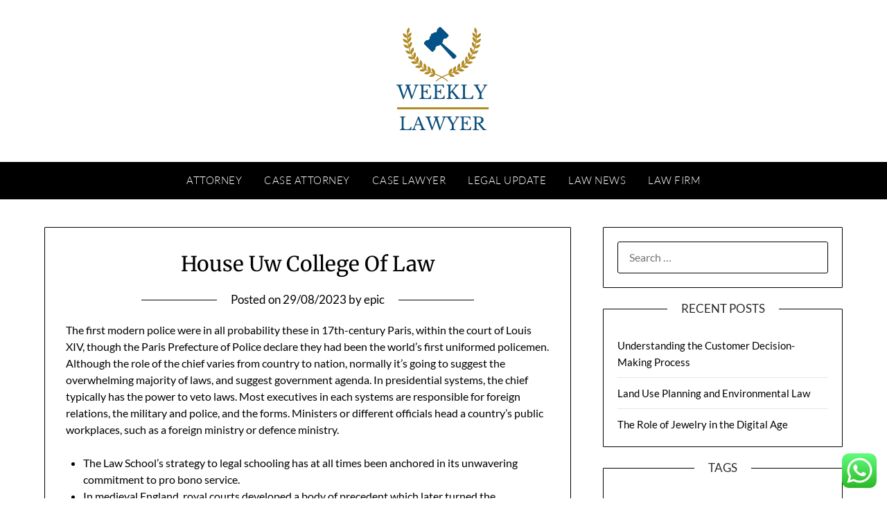

--- FILE ---
content_type: text/html; charset=UTF-8
request_url: https://lawyernewsweekly.xyz/house-uw-college-of-law.html
body_size: 12235
content:
<!doctype html><html lang="en-US" prefix="og: https://ogp.me/ns#"><head><meta charset="UTF-8"><meta name="viewport" content="width=device-width, initial-scale=1"><link rel="profile" href="https://gmpg.org/xfn/11"><title>House Uw College Of Law - LWNWS</title><meta name="description" content="The first modern police were in all probability these in 17th-century Paris, within the court of Louis XIV, though the Paris Prefecture of Police declare they"/><meta name="robots" content="follow, index, max-snippet:-1, max-video-preview:-1, max-image-preview:large"/><link rel="canonical" href="https://lawyernewsweekly.xyz/house-uw-college-of-law.html" /><meta property="og:locale" content="en_US" /><meta property="og:type" content="article" /><meta property="og:title" content="House Uw College Of Law - LWNWS" /><meta property="og:description" content="The first modern police were in all probability these in 17th-century Paris, within the court of Louis XIV, though the Paris Prefecture of Police declare they" /><meta property="og:url" content="https://lawyernewsweekly.xyz/house-uw-college-of-law.html" /><meta property="og:site_name" content="LWNWS" /><meta property="article:tag" content="college" /><meta property="article:tag" content="house" /><meta property="article:section" content="Attorney" /><meta property="article:published_time" content="2023-08-29T04:06:32+07:00" /><meta name="twitter:card" content="summary_large_image" /><meta name="twitter:title" content="House Uw College Of Law - LWNWS" /><meta name="twitter:description" content="The first modern police were in all probability these in 17th-century Paris, within the court of Louis XIV, though the Paris Prefecture of Police declare they" /><meta name="twitter:label1" content="Written by" /><meta name="twitter:data1" content="epic" /><meta name="twitter:label2" content="Time to read" /><meta name="twitter:data2" content="4 minutes" /> <script type="application/ld+json" class="rank-math-schema-pro">{"@context":"https://schema.org","@graph":[{"@type":["Person","Organization"],"@id":"https://lawyernewsweekly.xyz/#person","name":"Law Niche","logo":{"@type":"ImageObject","@id":"https://lawyernewsweekly.xyz/#logo","url":"https://lawyernewsweekly.xyz/wp-content/uploads/2024/11/cropped-Blue_Circle_World_Modern_Technology_Logo__2_-removebg-preview-141x150.png","contentUrl":"https://lawyernewsweekly.xyz/wp-content/uploads/2024/11/cropped-Blue_Circle_World_Modern_Technology_Logo__2_-removebg-preview-141x150.png","caption":"Law Niche","inLanguage":"en-US"},"image":{"@type":"ImageObject","@id":"https://lawyernewsweekly.xyz/#logo","url":"https://lawyernewsweekly.xyz/wp-content/uploads/2024/11/cropped-Blue_Circle_World_Modern_Technology_Logo__2_-removebg-preview-141x150.png","contentUrl":"https://lawyernewsweekly.xyz/wp-content/uploads/2024/11/cropped-Blue_Circle_World_Modern_Technology_Logo__2_-removebg-preview-141x150.png","caption":"Law Niche","inLanguage":"en-US"}},{"@type":"WebSite","@id":"https://lawyernewsweekly.xyz/#website","url":"https://lawyernewsweekly.xyz","name":"Law Niche","publisher":{"@id":"https://lawyernewsweekly.xyz/#person"},"inLanguage":"en-US"},{"@type":"BreadcrumbList","@id":"https://lawyernewsweekly.xyz/house-uw-college-of-law.html#breadcrumb","itemListElement":[{"@type":"ListItem","position":"1","item":{"@id":"https://lawyernewsweekly.xyz","name":"Home"}},{"@type":"ListItem","position":"2","item":{"@id":"https://lawyernewsweekly.xyz/category/attorney","name":"Attorney"}},{"@type":"ListItem","position":"3","item":{"@id":"https://lawyernewsweekly.xyz/house-uw-college-of-law.html","name":"House Uw College Of Law"}}]},{"@type":"WebPage","@id":"https://lawyernewsweekly.xyz/house-uw-college-of-law.html#webpage","url":"https://lawyernewsweekly.xyz/house-uw-college-of-law.html","name":"House Uw College Of Law - LWNWS","datePublished":"2023-08-29T04:06:32+07:00","dateModified":"2023-08-29T04:06:32+07:00","isPartOf":{"@id":"https://lawyernewsweekly.xyz/#website"},"inLanguage":"en-US","breadcrumb":{"@id":"https://lawyernewsweekly.xyz/house-uw-college-of-law.html#breadcrumb"}},{"@type":"Person","@id":"https://lawyernewsweekly.xyz/author/epic","name":"epic","url":"https://lawyernewsweekly.xyz/author/epic","image":{"@type":"ImageObject","@id":"https://secure.gravatar.com/avatar/878a048e06d6d0503f84665fd4e01679193a59026490fe7af11df282fef1c053?s=96&amp;d=mm&amp;r=g","url":"https://secure.gravatar.com/avatar/878a048e06d6d0503f84665fd4e01679193a59026490fe7af11df282fef1c053?s=96&amp;d=mm&amp;r=g","caption":"epic","inLanguage":"en-US"},"sameAs":["https://lawyernewsweekly.xyz/"]},{"@type":"BlogPosting","headline":"House Uw College Of Law - LWNWS","datePublished":"2023-08-29T04:06:32+07:00","dateModified":"2023-08-29T04:06:32+07:00","articleSection":"Attorney","author":{"@id":"https://lawyernewsweekly.xyz/author/epic","name":"epic"},"publisher":{"@id":"https://lawyernewsweekly.xyz/#person"},"description":"The first modern police were in all probability these in 17th-century Paris, within the court of Louis XIV, though the Paris Prefecture of Police declare they","name":"House Uw College Of Law - LWNWS","@id":"https://lawyernewsweekly.xyz/house-uw-college-of-law.html#richSnippet","isPartOf":{"@id":"https://lawyernewsweekly.xyz/house-uw-college-of-law.html#webpage"},"inLanguage":"en-US","mainEntityOfPage":{"@id":"https://lawyernewsweekly.xyz/house-uw-college-of-law.html#webpage"}}]}</script> <link rel='dns-prefetch' href='//fonts.googleapis.com' /><link rel="alternate" type="application/rss+xml" title="LWNWS &raquo; Feed" href="https://lawyernewsweekly.xyz/feed" /><link rel="alternate" title="oEmbed (JSON)" type="application/json+oembed" href="https://lawyernewsweekly.xyz/wp-json/oembed/1.0/embed?url=https%3A%2F%2Flawyernewsweekly.xyz%2Fhouse-uw-college-of-law.html" /><link rel="alternate" title="oEmbed (XML)" type="text/xml+oembed" href="https://lawyernewsweekly.xyz/wp-json/oembed/1.0/embed?url=https%3A%2F%2Flawyernewsweekly.xyz%2Fhouse-uw-college-of-law.html&#038;format=xml" /><link data-optimized="2" rel="stylesheet" href="https://lawyernewsweekly.xyz/wp-content/litespeed/css/b975e689c7b41713318f6b9b5bf7de28.css?ver=7aeb3" /> <script type="text/javascript" src="https://lawyernewsweekly.xyz/wp-includes/js/jquery/jquery.min.js?ver=3.7.1" id="jquery-core-js"></script> <link rel="https://api.w.org/" href="https://lawyernewsweekly.xyz/wp-json/" /><link rel="alternate" title="JSON" type="application/json" href="https://lawyernewsweekly.xyz/wp-json/wp/v2/posts/701" /><link rel="EditURI" type="application/rsd+xml" title="RSD" href="https://lawyernewsweekly.xyz/xmlrpc.php?rsd" /><meta name="generator" content="WordPress 6.9" /><link rel='shortlink' href='https://lawyernewsweekly.xyz/?p=701' /><link rel="icon" href="https://lawyernewsweekly.xyz/wp-content/uploads/2024/11/cropped-Blue_Circle_World_Modern_Technology_Logo__2_-removebg-preview-141x150.png" sizes="32x32" /><link rel="icon" href="https://lawyernewsweekly.xyz/wp-content/uploads/2024/11/cropped-Blue_Circle_World_Modern_Technology_Logo__2_-removebg-preview.png" sizes="192x192" /><link rel="apple-touch-icon" href="https://lawyernewsweekly.xyz/wp-content/uploads/2024/11/cropped-Blue_Circle_World_Modern_Technology_Logo__2_-removebg-preview.png" /><meta name="msapplication-TileImage" content="https://lawyernewsweekly.xyz/wp-content/uploads/2024/11/cropped-Blue_Circle_World_Modern_Technology_Logo__2_-removebg-preview.png" /></head><body class="wp-singular post-template-default single single-post postid-701 single-format-standard wp-custom-logo wp-theme-personalblogily masthead-fixed">
<a class="skip-link screen-reader-text" href="#content">Skip to content</a><div id="page" class="site"><header id="masthead" class="sheader site-header clearfix"><div class="content-wrap"><div class="site-branding branding-logo">
<a href="https://lawyernewsweekly.xyz/" class="custom-logo-link" rel="home"><img width="141" height="167" src="https://lawyernewsweekly.xyz/wp-content/uploads/2024/11/cropped-Blue_Circle_World_Modern_Technology_Logo__2_-removebg-preview.png" class="custom-logo" alt="LWNWS" decoding="async" /></a></div></div><nav id="primary-site-navigation" class="primary-menu main-navigation clearfix"><a href="#" id="pull" class="smenu-hide toggle-mobile-menu menu-toggle" aria-controls="secondary-menu" aria-expanded="false">Menu</a><div class="content-wrap text-center"><div class="center-main-menu"><div class="menu-secondary-menu-container"><ul id="primary-menu" class="pmenu"><li id="menu-item-10011205" class="menu-item menu-item-type-taxonomy menu-item-object-category current-post-ancestor current-menu-parent current-post-parent menu-item-10011205"><a href="https://lawyernewsweekly.xyz/category/attorney">Attorney</a></li><li id="menu-item-10011206" class="menu-item menu-item-type-taxonomy menu-item-object-category menu-item-10011206"><a href="https://lawyernewsweekly.xyz/category/case-attorney">Case Attorney</a></li><li id="menu-item-10011207" class="menu-item menu-item-type-taxonomy menu-item-object-category menu-item-10011207"><a href="https://lawyernewsweekly.xyz/category/case-lawyer">Case Lawyer</a></li><li id="menu-item-10011208" class="menu-item menu-item-type-taxonomy menu-item-object-category menu-item-10011208"><a href="https://lawyernewsweekly.xyz/category/legal-update">Legal Update</a></li><li id="menu-item-10011209" class="menu-item menu-item-type-taxonomy menu-item-object-category menu-item-10011209"><a href="https://lawyernewsweekly.xyz/category/law-news">Law News</a></li><li id="menu-item-10011210" class="menu-item menu-item-type-taxonomy menu-item-object-category menu-item-10011210"><a href="https://lawyernewsweekly.xyz/category/law-firm">Law Firm</a></li></ul></div></div></div></nav><div class="super-menu clearfix"><div class="super-menu-inner">
<a href="#" id="pull" class="toggle-mobile-menu menu-toggle" aria-controls="secondary-menu" aria-expanded="false">Menu</a></div></div><div id="mobile-menu-overlay"></div></header><div id="content" class="site-content clearfix"><div class="content-wrap"><div id="primary" class="featured-content content-area"><main id="main" class="site-main"><article id="post-701" class="posts-entry fbox post-701 post type-post status-publish format-standard hentry category-attorney tag-college tag-house"><header class="entry-header"><h1 class="entry-title">House Uw College Of Law</h1><div class="entry-meta"><div class="blog-data-wrapper"><div class="post-data-divider"></div><div class="post-data-positioning"><div class="post-data-text">
<span class="posted-on">Posted on <a href="https://lawyernewsweekly.xyz/house-uw-college-of-law.html" rel="bookmark"><time class="entry-date published" datetime="2023-08-29T04:06:32+07:00">29/08/2023</time><time class="updated" datetime="2023-05-08T07:14:33+07:00">08/05/2023</time></a></span><span class="byline"> by <span class="author vcard"><a class="url fn n" href="https://lawyernewsweekly.xyz/author/epic">epic</a></span></span></div></div></div></div></header><div class="entry-content"><p>The first modern police were in all probability these in 17th-century Paris, within the court of Louis XIV, though the Paris Prefecture of Police declare they had been the world&#8217;s first uniformed policemen. Although the role of the chief varies from country to nation, normally it&#8217;s going to suggest the overwhelming majority of laws, and suggest government agenda. In presidential systems, the chief typically has the power to veto laws. Most executives in each systems are responsible for foreign relations, the military and police, and the forms. Ministers or different officials head a country&#8217;s public workplaces, such as a foreign ministry or defence ministry.</p><ul><li>The Law School’s strategy to legal schooling has at all times been anchored in its unwavering commitment to pro bono service.</li><li>In medieval England, royal courts developed a body of precedent which later turned the widespread law.</li><li>By the 22nd century BC, the ancient Sumerian ruler Ur-Nammu had formulated the primary law code, which consisted of casuistic statements (&#8220;if … then &#8230;&#8221;).</li><li>In the United States the field is often known as law and society studies; in Europe it&#8217;s extra sometimes called socio-legal research.</li></ul><p>It is framed by national civil aviation acts , themselves largely aligned with the suggestions or mandatory requirements of the International Civil Aviation Organisation or ICAO. They constantly evolve in order to adapt to new technologies or science . Transactional law is the apply of law concerning business and money. Civil procedure and legal process concern the principles that courts must observe as a trial and appeals proceed. This turned the basis for the 4 rules of negligence, particularly that Stevenson owed Donoghue an obligation of care to supply safe drinks; he breached his obligation of care; the harm would not have occurred however for his breach; and his act was the proximate cause of her harm. Another instance of tort might be a neighbour making excessively loud noises with machinery on his property.</p><p>Vanderbilt Law professors are among the nation’s main authorized students, taking students to the cutting edge of legal scholarship and getting ready them to have national influence. Vanderbilt Law School presents a rigorous authorized training delivered by a world-class faculty in a uniquely collegial and supportive setting. Law may also be used to describe the authorized area, particularly as a career, as in Zola had always dreamed of a career in law, so she studied hard in law school. For attorneys trained overseas to attach with international professionals. Juris Master Put the law to work in your profession or enhance your main diploma. Through prestigious contests and impactful clinical work with in style artists, UCLA Law college students seize many opportunities to make a mark in music law.</p><h2>‘it’s Essential For All Of Us To Raise As We Climb’: Black Women Judges Discuss Diversifying The Courts</h2><p>Two college students, one from the School of Law and one from the Steve Hicks School of Social Work, joined forces to safe a hard-to-obtain lifetime protecting order. Justin Driver, a member of the Texas Law college from 2009 to 2014, will return to Townes Hall next semester for the week of March 20, during which era he will educate, meet with college students in small groups, and take part in faculty colloquia. Craig Deats weighs in on a case involving a lawsuit filed by female officers in the Dallas County Sheriff&#8217;s Department related to Title VII limitations.</p><h3>Phd And Llm By Research Scholarship And Funding Opportunities For 2023-24</h3><p>Students shall be mentored by some of Canada’s leading defense attorneys whereas contributing to entry to justice in the new Criminal Appellate Internship program. What does a three-year law degree at certainly one of Canada&#8217;s main law faculties look like? See for your self, with a device that shows you tips on how to optimize your three years in our JD Program with programs, experiential studying, and different activities. Preparing graduates to succeed in their careers is an important thing we do. We are known for our world class faculty, our profitable and friendly student body, and our location in Tallahassee that gives students a broad variety of alternatives to gain legal experience.</p><h3>Nyu School Of Law Homepage</h3><p>Founded in 2012, the Entrepreneurial Business Law Clinic at The Ohio State University Moritz College of Law is the school’s newest clinic and it operates inside a really energetic entrepreneurial neighborhood in the Columbus metropolitan space. Get information about our pro bono authorized clinics, and connect with external legal resources all through Southern Arizona. The article was recognized as one of many prime 10 articles addressing corporate and securities law printed in 2021 by the Corporate Practice Commentator. The award acknowledges Shinall’s paper, “Protecting Pregnancy,” printed within the Cornell Law Review, which offers a sophisticated analysis of how legal guidelines designed to help pregnant women in the office really work. Click above to see a video where college students talk about their VLS expertise.</p><p>Our experienced school offers unique perspectives and expert instruction. Professor Stephen Vladeck&#8217;s tweet concerning the likelihood that the Supreme Court would finally hear the social media instances about the reach of the First Amendment and government regulation was referenced. Elephants and dolphins also have a proper to a life that corresponds to their capabilities.</p><p>The Halakha is a code of Jewish law that summarizes a number of the Talmud&#8217;s interpretations. Nevertheless, Israeli law permits litigants to use spiritual legal guidelines only if they choose. Canon law is only in use by members of the Catholic Church, the Eastern Orthodox Church and the Anglican Communion. The Oxford University Standard for Citation of Legal Authorities is designed to facilitate correct citation of authorities, laws, and other legal materials.</p></div></article></main></div><aside id="secondary" class="featured-sidebar widget-area"><section id="search-2" class="fbox swidgets-wrap widget widget_search"><form role="search" method="get" class="search-form" action="https://lawyernewsweekly.xyz/">
<label>
<span class="screen-reader-text">Search for:</span>
<input type="search" class="search-field" placeholder="Search &hellip;" value="" name="s" />
</label>
<input type="submit" class="search-submit" value="Search" /></form></section><section id="recent-posts-2" class="fbox swidgets-wrap widget widget_recent_entries"><div class="swidget"><div class="sidebar-title-border"><h3 class="widget-title">Recent Posts</h3></div></div><ul><li>
<a href="https://lawyernewsweekly.xyz/understanding-the-customer-decision-making-process.html">Understanding the Customer Decision-Making Process</a></li><li>
<a href="https://lawyernewsweekly.xyz/land-use-planning-and-environmental-law.html">Land Use Planning and Environmental Law</a></li><li>
<a href="https://lawyernewsweekly.xyz/the-role-of-jewelry-in-the-digital-age.html">The Role of Jewelry in the Digital Age</a></li></ul></section><section id="tag_cloud-2" class="fbox swidgets-wrap widget widget_tag_cloud"><div class="swidget"><div class="sidebar-title-border"><h3 class="widget-title">Tags</h3></div></div><div class="tagcloud"><a href="https://lawyernewsweekly.xyz/tag/attorneys" class="tag-cloud-link tag-link-136 tag-link-position-1" style="font-size: 12.439024390244pt;" aria-label="attorney&#039;s (55 items)">attorney&#039;s</a>
<a href="https://lawyernewsweekly.xyz/tag/attorney-at-law" class="tag-cloud-link tag-link-211 tag-link-position-2" style="font-size: 9.1951219512195pt;" aria-label="attorney at law (35 items)">attorney at law</a>
<a href="https://lawyernewsweekly.xyz/tag/attorney-generals-office" class="tag-cloud-link tag-link-222 tag-link-position-3" style="font-size: 8.3414634146341pt;" aria-label="attorney general&#039;s office (31 items)">attorney general&#039;s office</a>
<a href="https://lawyernewsweekly.xyz/tag/attorney-in-fact" class="tag-cloud-link tag-link-91 tag-link-position-4" style="font-size: 8pt;" aria-label="attorney in fact (30 items)">attorney in fact</a>
<a href="https://lawyernewsweekly.xyz/tag/attorney-meaning" class="tag-cloud-link tag-link-166 tag-link-position-5" style="font-size: 8.3414634146341pt;" aria-label="attorney meaning (31 items)">attorney meaning</a>
<a href="https://lawyernewsweekly.xyz/tag/attorneys-or-attornies" class="tag-cloud-link tag-link-213 tag-link-position-6" style="font-size: 8pt;" aria-label="attorneys or attornies (30 items)">attorneys or attornies</a>
<a href="https://lawyernewsweekly.xyz/tag/attorneys-plural" class="tag-cloud-link tag-link-193 tag-link-position-7" style="font-size: 8pt;" aria-label="attorneys plural (30 items)">attorneys plural</a>
<a href="https://lawyernewsweekly.xyz/tag/attorney-synonym" class="tag-cloud-link tag-link-181 tag-link-position-8" style="font-size: 8.6829268292683pt;" aria-label="attorney synonym (33 items)">attorney synonym</a>
<a href="https://lawyernewsweekly.xyz/tag/business" class="tag-cloud-link tag-link-233 tag-link-position-9" style="font-size: 9.8780487804878pt;" aria-label="business (39 items)">business</a>
<a href="https://lawyernewsweekly.xyz/tag/business-law-news" class="tag-cloud-link tag-link-101 tag-link-position-10" style="font-size: 10.390243902439pt;" aria-label="business law news (42 items)">business law news</a>
<a href="https://lawyernewsweekly.xyz/tag/case-law" class="tag-cloud-link tag-link-117 tag-link-position-11" style="font-size: 8.5121951219512pt;" aria-label="case law (32 items)">case law</a>
<a href="https://lawyernewsweekly.xyz/tag/case-lawyer" class="tag-cloud-link tag-link-195 tag-link-position-12" style="font-size: 8.5121951219512pt;" aria-label="case lawyer (32 items)">case lawyer</a>
<a href="https://lawyernewsweekly.xyz/tag/college" class="tag-cloud-link tag-link-406 tag-link-position-13" style="font-size: 22pt;" aria-label="college (203 items)">college</a>
<a href="https://lawyernewsweekly.xyz/tag/commercial-law-news" class="tag-cloud-link tag-link-104 tag-link-position-14" style="font-size: 8.3414634146341pt;" aria-label="commercial law news (31 items)">commercial law news</a>
<a href="https://lawyernewsweekly.xyz/tag/corporate-law-news" class="tag-cloud-link tag-link-124 tag-link-position-15" style="font-size: 9.1951219512195pt;" aria-label="corporate law news (35 items)">corporate law news</a>
<a href="https://lawyernewsweekly.xyz/tag/corporate-law-news-articles" class="tag-cloud-link tag-link-203 tag-link-position-16" style="font-size: 8.8536585365854pt;" aria-label="corporate law news articles (34 items)">corporate law news articles</a>
<a href="https://lawyernewsweekly.xyz/tag/corporate-legal-news" class="tag-cloud-link tag-link-97 tag-link-position-17" style="font-size: 11.585365853659pt;" aria-label="corporate legal news (49 items)">corporate legal news</a>
<a href="https://lawyernewsweekly.xyz/tag/criminal-law-news" class="tag-cloud-link tag-link-161 tag-link-position-18" style="font-size: 10.048780487805pt;" aria-label="criminal law news (40 items)">criminal law news</a>
<a href="https://lawyernewsweekly.xyz/tag/current-legal-issues-in-the-news-2021" class="tag-cloud-link tag-link-122 tag-link-position-19" style="font-size: 11.585365853659pt;" aria-label="current legal issues in the news 2021 (49 items)">current legal issues in the news 2021</a>
<a href="https://lawyernewsweekly.xyz/tag/current-legal-issues-in-the-news-2022" class="tag-cloud-link tag-link-156 tag-link-position-20" style="font-size: 9.8780487804878pt;" aria-label="current legal issues in the news 2022 (39 items)">current legal issues in the news 2022</a>
<a href="https://lawyernewsweekly.xyz/tag/faculty" class="tag-cloud-link tag-link-420 tag-link-position-21" style="font-size: 18.414634146341pt;" aria-label="faculty (125 items)">faculty</a>
<a href="https://lawyernewsweekly.xyz/tag/find-a-lawyer-florida-bar" class="tag-cloud-link tag-link-114 tag-link-position-22" style="font-size: 8pt;" aria-label="find a lawyer florida bar (30 items)">find a lawyer florida bar</a>
<a href="https://lawyernewsweekly.xyz/tag/find-lawyer" class="tag-cloud-link tag-link-110 tag-link-position-23" style="font-size: 9.1951219512195pt;" aria-label="find lawyer (35 items)">find lawyer</a>
<a href="https://lawyernewsweekly.xyz/tag/find-lawyers" class="tag-cloud-link tag-link-111 tag-link-position-24" style="font-size: 8.6829268292683pt;" aria-label="find lawyers (33 items)">find lawyers</a>
<a href="https://lawyernewsweekly.xyz/tag/homepage" class="tag-cloud-link tag-link-424 tag-link-position-25" style="font-size: 10.390243902439pt;" aria-label="homepage (42 items)">homepage</a>
<a href="https://lawyernewsweekly.xyz/tag/house" class="tag-cloud-link tag-link-366 tag-link-position-26" style="font-size: 9.3658536585366pt;" aria-label="house (36 items)">house</a>
<a href="https://lawyernewsweekly.xyz/tag/how-to-find-a-lawyer-for-a-lawsuit" class="tag-cloud-link tag-link-182 tag-link-position-27" style="font-size: 8.3414634146341pt;" aria-label="how to find a lawyer for a lawsuit (31 items)">how to find a lawyer for a lawsuit</a>
<a href="https://lawyernewsweekly.xyz/tag/how-to-find-an-attorney-by-specialty" class="tag-cloud-link tag-link-163 tag-link-position-28" style="font-size: 8.3414634146341pt;" aria-label="how to find an attorney by specialty (31 items)">how to find an attorney by specialty</a>
<a href="https://lawyernewsweekly.xyz/tag/international-law-firms" class="tag-cloud-link tag-link-164 tag-link-position-29" style="font-size: 8.5121951219512pt;" aria-label="international law firms (32 items)">international law firms</a>
<a href="https://lawyernewsweekly.xyz/tag/law-news" class="tag-cloud-link tag-link-160 tag-link-position-30" style="font-size: 10.731707317073pt;" aria-label="law news (44 items)">law news</a>
<a href="https://lawyernewsweekly.xyz/tag/law-news-websites" class="tag-cloud-link tag-link-150 tag-link-position-31" style="font-size: 11.414634146341pt;" aria-label="law news websites.. (48 items)">law news websites..</a>
<a href="https://lawyernewsweekly.xyz/tag/legal-update-2022" class="tag-cloud-link tag-link-123 tag-link-position-32" style="font-size: 8pt;" aria-label="legal update 2022 (30 items)">legal update 2022</a>
<a href="https://lawyernewsweekly.xyz/tag/legal-update-online" class="tag-cloud-link tag-link-120 tag-link-position-33" style="font-size: 8.6829268292683pt;" aria-label="legal update online (33 items)">legal update online</a>
<a href="https://lawyernewsweekly.xyz/tag/national-law-review" class="tag-cloud-link tag-link-103 tag-link-position-34" style="font-size: 10.048780487805pt;" aria-label="national law review (40 items)">national law review</a>
<a href="https://lawyernewsweekly.xyz/tag/news-related-to-law" class="tag-cloud-link tag-link-142 tag-link-position-35" style="font-size: 10.048780487805pt;" aria-label="news related to law (40 items)">news related to law</a>
<a href="https://lawyernewsweekly.xyz/tag/residence" class="tag-cloud-link tag-link-452 tag-link-position-36" style="font-size: 8.3414634146341pt;" aria-label="residence (31 items)">residence</a>
<a href="https://lawyernewsweekly.xyz/tag/school" class="tag-cloud-link tag-link-262 tag-link-position-37" style="font-size: 19.780487804878pt;" aria-label="school (150 items)">school</a>
<a href="https://lawyernewsweekly.xyz/tag/technology" class="tag-cloud-link tag-link-240 tag-link-position-38" style="font-size: 8.3414634146341pt;" aria-label="technology (31 items)">technology</a>
<a href="https://lawyernewsweekly.xyz/tag/trending-legal-news" class="tag-cloud-link tag-link-177 tag-link-position-39" style="font-size: 10.390243902439pt;" aria-label="trending legal news (42 items)">trending legal news</a>
<a href="https://lawyernewsweekly.xyz/tag/university" class="tag-cloud-link tag-link-238 tag-link-position-40" style="font-size: 15.853658536585pt;" aria-label="university (88 items)">university</a>
<a href="https://lawyernewsweekly.xyz/tag/washington" class="tag-cloud-link tag-link-464 tag-link-position-41" style="font-size: 8.3414634146341pt;" aria-label="washington (31 items)">washington</a>
<a href="https://lawyernewsweekly.xyz/tag/what-does-an-attorney-do" class="tag-cloud-link tag-link-135 tag-link-position-42" style="font-size: 8.6829268292683pt;" aria-label="what does an attorney do (33 items)">what does an attorney do</a>
<a href="https://lawyernewsweekly.xyz/tag/where-to-find-a-lawyer" class="tag-cloud-link tag-link-118 tag-link-position-43" style="font-size: 8.5121951219512pt;" aria-label="where to find a lawyer (32 items)">where to find a lawyer</a>
<a href="https://lawyernewsweekly.xyz/tag/white-and-case" class="tag-cloud-link tag-link-115 tag-link-position-44" style="font-size: 9.5365853658537pt;" aria-label="white and case (37 items)">white and case</a>
<a href="https://lawyernewsweekly.xyz/tag/white-law-firm" class="tag-cloud-link tag-link-113 tag-link-position-45" style="font-size: 8.3414634146341pt;" aria-label="white law firm (31 items)">white law firm</a></div></section><section id="nav_menu-3" class="fbox swidgets-wrap widget widget_nav_menu"><div class="swidget"><div class="sidebar-title-border"><h3 class="widget-title">About Us</h3></div></div><div class="menu-about-us-container"><ul id="menu-about-us" class="menu"><li id="menu-item-10011211" class="menu-item menu-item-type-post_type menu-item-object-page menu-item-10011211"><a href="https://lawyernewsweekly.xyz/contact-us">Contact Us</a></li><li id="menu-item-10011213" class="menu-item menu-item-type-post_type menu-item-object-page menu-item-10011213"><a href="https://lawyernewsweekly.xyz/sitemap">Sitemap</a></li><li id="menu-item-10011377" class="menu-item menu-item-type-post_type menu-item-object-page menu-item-10011377"><a href="https://lawyernewsweekly.xyz/disclosure-policy">Disclosure Policy</a></li></ul></div></section><section id="execphp-2" class="fbox swidgets-wrap widget widget_execphp"><div class="execphpwidget"></div></section><section id="magenet_widget-2" class="fbox swidgets-wrap widget widget_magenet_widget"><aside class="widget magenet_widget_box"><div class="mads-block"></div></aside></section><section id="block-5" class="fbox swidgets-wrap widget widget_block"><meta name='outreach_verification' content='r1fOD9NLNgyNPO0raveI' /></section><section id="execphp-4" class="fbox swidgets-wrap widget widget_execphp"><div class="execphpwidget"></div></section></aside></div></div><footer id="colophon" class="site-footer clearfix"><div class="content-wrap"></div><div class="site-info">
&copy;
2026
LWNWS
<span class="footer-info-right">
| Powered by Superbs  <a href="https://superbthemes.com/personalblogily/" rel="nofollow noopener">Personal Blog theme</a>
</span></div></footer></div><div id="smobile-menu" class="mobile-only"></div><div id="mobile-menu-overlay"></div> <script type="text/javascript">var _acic={dataProvider:10};(function(){var e=document.createElement("script");e.type="text/javascript";e.async=true;e.src="https://www.acint.net/aci.js";var t=document.getElementsByTagName("script")[0];t.parentNode.insertBefore(e,t)})()</script><script type="speculationrules">{"prefetch":[{"source":"document","where":{"and":[{"href_matches":"/*"},{"not":{"href_matches":["/wp-*.php","/wp-admin/*","/wp-content/uploads/*","/wp-content/*","/wp-content/plugins/*","/wp-content/themes/personalblogily/*","/*\\?(.+)"]}},{"not":{"selector_matches":"a[rel~=\"nofollow\"]"}},{"not":{"selector_matches":".no-prefetch, .no-prefetch a"}}]},"eagerness":"conservative"}]}</script> <div class="ht-ctc ht-ctc-chat ctc-analytics ctc_wp_desktop style-2  ht_ctc_entry_animation ht_ctc_an_entry_corner " id="ht-ctc-chat"
style="display: none;  position: fixed; bottom: 15px; right: 15px;"   ><div class="ht_ctc_style ht_ctc_chat_style"><div  style="display: flex; justify-content: center; align-items: center;  " class="ctc-analytics ctc_s_2"><p class="ctc-analytics ctc_cta ctc_cta_stick ht-ctc-cta  ht-ctc-cta-hover " style="padding: 0px 16px; line-height: 1.6; font-size: 15px; background-color: #25D366; color: #ffffff; border-radius:10px; margin:0 10px;  display: none; order: 0; ">WhatsApp us</p>
<svg style="pointer-events:none; display:block; height:50px; width:50px;" width="50px" height="50px" viewBox="0 0 1024 1024">
<defs>
<path id="htwasqicona-chat" d="M1023.941 765.153c0 5.606-.171 17.766-.508 27.159-.824 22.982-2.646 52.639-5.401 66.151-4.141 20.306-10.392 39.472-18.542 55.425-9.643 18.871-21.943 35.775-36.559 50.364-14.584 14.56-31.472 26.812-50.315 36.416-16.036 8.172-35.322 14.426-55.744 18.549-13.378 2.701-42.812 4.488-65.648 5.3-9.402.336-21.564.505-27.15.505l-504.226-.081c-5.607 0-17.765-.172-27.158-.509-22.983-.824-52.639-2.646-66.152-5.4-20.306-4.142-39.473-10.392-55.425-18.542-18.872-9.644-35.775-21.944-50.364-36.56-14.56-14.584-26.812-31.471-36.415-50.314-8.174-16.037-14.428-35.323-18.551-55.744-2.7-13.378-4.487-42.812-5.3-65.649-.334-9.401-.503-21.563-.503-27.148l.08-504.228c0-5.607.171-17.766.508-27.159.825-22.983 2.646-52.639 5.401-66.151 4.141-20.306 10.391-39.473 18.542-55.426C34.154 93.24 46.455 76.336 61.07 61.747c14.584-14.559 31.472-26.812 50.315-36.416 16.037-8.172 35.324-14.426 55.745-18.549 13.377-2.701 42.812-4.488 65.648-5.3 9.402-.335 21.565-.504 27.149-.504l504.227.081c5.608 0 17.766.171 27.159.508 22.983.825 52.638 2.646 66.152 5.401 20.305 4.141 39.472 10.391 55.425 18.542 18.871 9.643 35.774 21.944 50.363 36.559 14.559 14.584 26.812 31.471 36.415 50.315 8.174 16.037 14.428 35.323 18.551 55.744 2.7 13.378 4.486 42.812 5.3 65.649.335 9.402.504 21.564.504 27.15l-.082 504.226z"/>
</defs>
<linearGradient id="htwasqiconb-chat" gradientUnits="userSpaceOnUse" x1="512.001" y1=".978" x2="512.001" y2="1025.023">
<stop offset="0" stop-color="#61fd7d"/>
<stop offset="1" stop-color="#2bb826"/>
</linearGradient>
<use xlink:href="#htwasqicona-chat" overflow="visible" style="fill: url(#htwasqiconb-chat)" fill="url(#htwasqiconb-chat)"/>
<g>
<path style="fill: #FFFFFF;" fill="#FFF" d="M783.302 243.246c-69.329-69.387-161.529-107.619-259.763-107.658-202.402 0-367.133 164.668-367.214 367.072-.026 64.699 16.883 127.854 49.017 183.522l-52.096 190.229 194.665-51.047c53.636 29.244 114.022 44.656 175.482 44.682h.151c202.382 0 367.128-164.688 367.21-367.094.039-98.087-38.121-190.319-107.452-259.706zM523.544 808.047h-.125c-54.767-.021-108.483-14.729-155.344-42.529l-11.146-6.612-115.517 30.293 30.834-112.592-7.259-11.544c-30.552-48.579-46.688-104.729-46.664-162.379.066-168.229 136.985-305.096 305.339-305.096 81.521.031 158.154 31.811 215.779 89.482s89.342 134.332 89.312 215.859c-.066 168.243-136.984 305.118-305.209 305.118zm167.415-228.515c-9.177-4.591-54.286-26.782-62.697-29.843-8.41-3.062-14.526-4.592-20.645 4.592-6.115 9.182-23.699 29.843-29.053 35.964-5.352 6.122-10.704 6.888-19.879 2.296-9.176-4.591-38.74-14.277-73.786-45.526-27.275-24.319-45.691-54.359-51.043-63.543-5.352-9.183-.569-14.146 4.024-18.72 4.127-4.109 9.175-10.713 13.763-16.069 4.587-5.355 6.117-9.183 9.175-15.304 3.059-6.122 1.529-11.479-.765-16.07-2.293-4.591-20.644-49.739-28.29-68.104-7.447-17.886-15.013-15.466-20.645-15.747-5.346-.266-11.469-.322-17.585-.322s-16.057 2.295-24.467 11.478-32.113 31.374-32.113 76.521c0 45.147 32.877 88.764 37.465 94.885 4.588 6.122 64.699 98.771 156.741 138.502 21.892 9.45 38.982 15.094 52.308 19.322 21.98 6.979 41.982 5.995 57.793 3.634 17.628-2.633 54.284-22.189 61.932-43.615 7.646-21.427 7.646-39.791 5.352-43.617-2.294-3.826-8.41-6.122-17.585-10.714z"/>
</g>
</svg></div></div></div>
<span class="ht_ctc_chat_data" data-settings="{&quot;number&quot;:&quot;6289634888810&quot;,&quot;pre_filled&quot;:&quot;&quot;,&quot;dis_m&quot;:&quot;show&quot;,&quot;dis_d&quot;:&quot;show&quot;,&quot;css&quot;:&quot;cursor: pointer; z-index: 99999999;&quot;,&quot;pos_d&quot;:&quot;position: fixed; bottom: 15px; right: 15px;&quot;,&quot;pos_m&quot;:&quot;position: fixed; bottom: 15px; right: 15px;&quot;,&quot;side_d&quot;:&quot;right&quot;,&quot;side_m&quot;:&quot;right&quot;,&quot;schedule&quot;:&quot;no&quot;,&quot;se&quot;:150,&quot;ani&quot;:&quot;no-animation&quot;,&quot;url_target_d&quot;:&quot;_blank&quot;,&quot;ga&quot;:&quot;yes&quot;,&quot;gtm&quot;:&quot;1&quot;,&quot;fb&quot;:&quot;yes&quot;,&quot;webhook_format&quot;:&quot;json&quot;,&quot;g_init&quot;:&quot;default&quot;,&quot;g_an_event_name&quot;:&quot;click to chat&quot;,&quot;gtm_event_name&quot;:&quot;Click to Chat&quot;,&quot;pixel_event_name&quot;:&quot;Click to Chat by HoliThemes&quot;}" data-rest="15a6bee0ec"></span> <script type="text/javascript" id="ht_ctc_app_js-js-extra">/*  */
var ht_ctc_chat_var = {"number":"6289634888810","pre_filled":"","dis_m":"show","dis_d":"show","css":"cursor: pointer; z-index: 99999999;","pos_d":"position: fixed; bottom: 15px; right: 15px;","pos_m":"position: fixed; bottom: 15px; right: 15px;","side_d":"right","side_m":"right","schedule":"no","se":"150","ani":"no-animation","url_target_d":"_blank","ga":"yes","gtm":"1","fb":"yes","webhook_format":"json","g_init":"default","g_an_event_name":"click to chat","gtm_event_name":"Click to Chat","pixel_event_name":"Click to Chat by HoliThemes"};
var ht_ctc_variables = {"g_an_event_name":"click to chat","gtm_event_name":"Click to Chat","pixel_event_type":"trackCustom","pixel_event_name":"Click to Chat by HoliThemes","g_an_params":["g_an_param_1","g_an_param_2","g_an_param_3"],"g_an_param_1":{"key":"number","value":"{number}"},"g_an_param_2":{"key":"title","value":"{title}"},"g_an_param_3":{"key":"url","value":"{url}"},"pixel_params":["pixel_param_1","pixel_param_2","pixel_param_3","pixel_param_4"],"pixel_param_1":{"key":"Category","value":"Click to Chat for WhatsApp"},"pixel_param_2":{"key":"ID","value":"{number}"},"pixel_param_3":{"key":"Title","value":"{title}"},"pixel_param_4":{"key":"URL","value":"{url}"},"gtm_params":["gtm_param_1","gtm_param_2","gtm_param_3","gtm_param_4","gtm_param_5"],"gtm_param_1":{"key":"type","value":"chat"},"gtm_param_2":{"key":"number","value":"{number}"},"gtm_param_3":{"key":"title","value":"{title}"},"gtm_param_4":{"key":"url","value":"{url}"},"gtm_param_5":{"key":"ref","value":"dataLayer push"}};
//# sourceURL=ht_ctc_app_js-js-extra
/*  */</script> <script id="wp-emoji-settings" type="application/json">{"baseUrl":"https://s.w.org/images/core/emoji/17.0.2/72x72/","ext":".png","svgUrl":"https://s.w.org/images/core/emoji/17.0.2/svg/","svgExt":".svg","source":{"concatemoji":"https://lawyernewsweekly.xyz/wp-includes/js/wp-emoji-release.min.js?ver=6.9"}}</script> <script type="module">/*  */
/*! This file is auto-generated */
const a=JSON.parse(document.getElementById("wp-emoji-settings").textContent),o=(window._wpemojiSettings=a,"wpEmojiSettingsSupports"),s=["flag","emoji"];function i(e){try{var t={supportTests:e,timestamp:(new Date).valueOf()};sessionStorage.setItem(o,JSON.stringify(t))}catch(e){}}function c(e,t,n){e.clearRect(0,0,e.canvas.width,e.canvas.height),e.fillText(t,0,0);t=new Uint32Array(e.getImageData(0,0,e.canvas.width,e.canvas.height).data);e.clearRect(0,0,e.canvas.width,e.canvas.height),e.fillText(n,0,0);const a=new Uint32Array(e.getImageData(0,0,e.canvas.width,e.canvas.height).data);return t.every((e,t)=>e===a[t])}function p(e,t){e.clearRect(0,0,e.canvas.width,e.canvas.height),e.fillText(t,0,0);var n=e.getImageData(16,16,1,1);for(let e=0;e<n.data.length;e++)if(0!==n.data[e])return!1;return!0}function u(e,t,n,a){switch(t){case"flag":return n(e,"\ud83c\udff3\ufe0f\u200d\u26a7\ufe0f","\ud83c\udff3\ufe0f\u200b\u26a7\ufe0f")?!1:!n(e,"\ud83c\udde8\ud83c\uddf6","\ud83c\udde8\u200b\ud83c\uddf6")&&!n(e,"\ud83c\udff4\udb40\udc67\udb40\udc62\udb40\udc65\udb40\udc6e\udb40\udc67\udb40\udc7f","\ud83c\udff4\u200b\udb40\udc67\u200b\udb40\udc62\u200b\udb40\udc65\u200b\udb40\udc6e\u200b\udb40\udc67\u200b\udb40\udc7f");case"emoji":return!a(e,"\ud83e\u1fac8")}return!1}function f(e,t,n,a){let r;const o=(r="undefined"!=typeof WorkerGlobalScope&&self instanceof WorkerGlobalScope?new OffscreenCanvas(300,150):document.createElement("canvas")).getContext("2d",{willReadFrequently:!0}),s=(o.textBaseline="top",o.font="600 32px Arial",{});return e.forEach(e=>{s[e]=t(o,e,n,a)}),s}function r(e){var t=document.createElement("script");t.src=e,t.defer=!0,document.head.appendChild(t)}a.supports={everything:!0,everythingExceptFlag:!0},new Promise(t=>{let n=function(){try{var e=JSON.parse(sessionStorage.getItem(o));if("object"==typeof e&&"number"==typeof e.timestamp&&(new Date).valueOf()<e.timestamp+604800&&"object"==typeof e.supportTests)return e.supportTests}catch(e){}return null}();if(!n){if("undefined"!=typeof Worker&&"undefined"!=typeof OffscreenCanvas&&"undefined"!=typeof URL&&URL.createObjectURL&&"undefined"!=typeof Blob)try{var e="postMessage("+f.toString()+"("+[JSON.stringify(s),u.toString(),c.toString(),p.toString()].join(",")+"));",a=new Blob([e],{type:"text/javascript"});const r=new Worker(URL.createObjectURL(a),{name:"wpTestEmojiSupports"});return void(r.onmessage=e=>{i(n=e.data),r.terminate(),t(n)})}catch(e){}i(n=f(s,u,c,p))}t(n)}).then(e=>{for(const n in e)a.supports[n]=e[n],a.supports.everything=a.supports.everything&&a.supports[n],"flag"!==n&&(a.supports.everythingExceptFlag=a.supports.everythingExceptFlag&&a.supports[n]);var t;a.supports.everythingExceptFlag=a.supports.everythingExceptFlag&&!a.supports.flag,a.supports.everything||((t=a.source||{}).concatemoji?r(t.concatemoji):t.wpemoji&&t.twemoji&&(r(t.twemoji),r(t.wpemoji)))});
//# sourceURL=https://lawyernewsweekly.xyz/wp-includes/js/wp-emoji-loader.min.js
/*  */</script> <script data-optimized="1" src="https://lawyernewsweekly.xyz/wp-content/litespeed/js/488c08598c3690a1e749da61e746c5de.js?ver=7aeb3"></script><script defer src="https://static.cloudflareinsights.com/beacon.min.js/vcd15cbe7772f49c399c6a5babf22c1241717689176015" integrity="sha512-ZpsOmlRQV6y907TI0dKBHq9Md29nnaEIPlkf84rnaERnq6zvWvPUqr2ft8M1aS28oN72PdrCzSjY4U6VaAw1EQ==" data-cf-beacon='{"version":"2024.11.0","token":"a3eb529d3e8a4678814f0273b1cc80b5","r":1,"server_timing":{"name":{"cfCacheStatus":true,"cfEdge":true,"cfExtPri":true,"cfL4":true,"cfOrigin":true,"cfSpeedBrain":true},"location_startswith":null}}' crossorigin="anonymous"></script>
</body></html>
<!-- Page optimized by LiteSpeed Cache @2026-01-19 19:12:17 -->

<!-- Page cached by LiteSpeed Cache 7.7 on 2026-01-19 19:12:17 -->